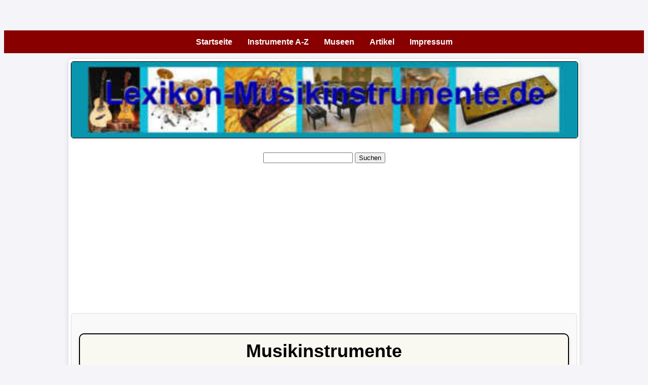

--- FILE ---
content_type: text/html
request_url: https://www.lexikon-musikinstrumente.de/campanetubolari.shtml
body_size: 3054
content:
<!DOCTYPE html>
<html lang="de">
<head>
<title>Musikinstrument Campane tubolari Definition und Beschreibung Instrument</title>

<meta name="viewport" content="width=device-width, initial-scale=1.0">
<meta name="Robots" content="INDEX,FOLLOW">
<meta name="audience" content="All"> 

<meta name="viewport" content="width=device-width, initial-scale=1.0">
<link rel="shortcut icon" href="https://www.lexikon-musikinstrumente.de/favicon.png" type="image/x-icon">
<link rel="preload" href="styles.css" as="style" onload="this.onload=null;this.rel='stylesheet'">
<noscript><link rel="stylesheet" href="styles.css"></noscript>

<style>
  .desktop-nav {
    display: none;
    background-color: #880000;
    padding: 10px;
  }
  .desktop-nav a {
    color: white;
    text-decoration: none;
    margin: 0 15px;
    font-weight: bold;
  }
  .desktop-nav a:hover {
    color: #00ccff;
  }
  .dropdown {
    position: relative;
    display: inline-block;
  }

.dropdown {
  position: relative;
  display: inline-block;
}

.dropdown-content {
  display: none;
  position: absolute;
  background-color: #880000;
  padding: 0;
  border-radius: 4px;
  box-shadow: 0 8px 16px rgba(0,0,0,0.2);
  z-index: 1000;
  min-width: 180px;
}

.dropdown-content a {
  display: block;
  padding: 10px 16px;
  color: white;
  text-decoration: none;
  font-weight: normal;
  border-bottom: 1px solid #aa2222;
  white-space: nowrap;
}

.dropdown-content a:hover {
  background-color: #550000;
  color: #00ccff;
}

.dropdown:hover .dropdown-content {
  display: block;
}


  .burger {
    cursor: pointer;
    padding: 15px;
    z-index: 1001;
    display: block;
  }
  .burger div {
    width: 25px;
    height: 3px;
    background-color: #fff;
    margin: 5px 0;
  }

  .side-nav {
    height: 100%;
    width: 0;
    position: fixed;
    top: 0;
    left: 0;
    background-color: #880000;
    overflow-x: hidden;
    transition: 0.3s;
    padding-top: 60px;
    z-index: 1000;
  }
  .side-nav a {
    padding: 10px 20px;
    text-decoration: none;
    font-size: 18px;
    color: white;
    display: block;
    transition: 0.3s;
  }
  .side-nav a:hover {
    background-color: #550000;
    color: #00ccff;
  }
.side-nav .closebtn {
  position: absolute;
  top: 20px;
  right: 25px;
  font-size: 36px;
  color: white;
  cursor: pointer;
  z-index: 1001;
}
.side-nav {
  z-index: 1002; /* höher als mobile-header */
}

  .mobile-header {
    display: flex;
    justify-content: space-between;
    align-items: center;
    background-color: #880000;
    padding: 10px;
    position: fixed;
    top: 0;
    left: 0;
    right: 0;
    z-index: 1002;
  }
  .mobile-header a {
    color: white;
    font-weight: bold;
    text-decoration: none;
    margin-left: 10px;
  }

  @media (min-width: 992px) {
    .desktop-nav { display: flex; justify-content: center; }
    .burger { display: none; }
    .mobile-header { display: none !important; }
  }
</style>

<style>
  .navbar.secondary {
    background-color: #880000;
    margin-top: 6px;
    padding: 4px 0;
    border-top: 2px solid #cc0000;
  }
  .navbar.secondary a {
    color: white;
    text-decoration: underline;
    font-weight: bold;
    font-size: 16px;
    padding: 3px 8px;
    white-space: nowrap;
  }
  .navbar.secondary a:hover {
    background-color: #550000;
    color: #00ccff;
  }
</style>

<script type="application/ld+json">
{
  "@context": "https://schema.org",
  "@type": "WebSite",
  "url": "https://www.lexikon-musikinstrumente.de/",
  "potentialAction": {
    "@type": "SearchAction",
    "target": "https://www.lexikon-musikinstrumente.de/search?query={search_term_string}",
    "query-input": "required name=search_term_string"
  },
  "siteNavigationElement": [
    {
      "@type": "SiteNavigationElement",
      "name": "Instrumente A-Z",
      "url": "https://www.lexikon-musikinstrumente.de/a-z.shtml"
    },
    {
      "@type": "SiteNavigationElement",
      "name": "Artikel",
      "url": "https://www.lexikon-musikinstrumente.de/artikel.shtml"
    }
  ]
}
</script>

</head>
<body style="margin-top: 60px;">

<!-- NEU: Mobile Header mit Burger + 3 Direktlinks -->
<div class="mobile-header">
  <div class="burger" onclick="openNav()">
    <div></div>
    <div></div>
    <div></div>
  </div>
  <div style="display: flex; flex: 1; justify-content: space-between; margin-left: 20px;">

  <a href="a-z.shtml">Instrumente A-Z</a>
  <a href="museen-a-z.shtml">Museen</a>
  <a href="artikel.shtml">Artikel</a>
  </div>
</div>


<!-- Desktop Navigation -->
<div class="desktop-nav">
  <a href="index.shtml">Startseite</a>
  <a href="a-z.shtml">Instrumente A-Z</a>
  <a href="museen-a-z.shtml">Museen</a>
  <a href="artikel.shtml">Artikel</a>

  <div class="dropdown">
    <a href="impressum.shtml">Impressum</a>
    <div class="dropdown-content">
      <a href="hinweise.shtml"><strong>Hinweise</strong></a>

    </div>
  </div>

</div>


<!-- Slide-in Navigation -->
<div id="mySidenav" class="side-nav">
  <span class="closebtn" onclick="closeNav()">&times;</span>
  <a href="index.shtml">Startseite</a>
  <a href="a-z.shtml">Instrumente A-Z</a>
  <a href="museen-a-z.shtml">Museen</a>
  <a href="artikel.shtml">Artikel</a>
  <a href="impressum.shtml">Impressum</a>

</div>

<script>
  function openNav() {
    document.getElementById("mySidenav").style.width = "250px";
  }
  function closeNav() {
    document.getElementById("mySidenav").style.width = "0";
  }
</script>




    <!-- Container -->
    <div class="container">
 <img class="special-image" src="musikinstrumente-logo.jpg" width="1000" height="150" alt="Musikinstrumente A-Z">
    <br>

<div style="max-width: 300px; width: 60%; border: 0px solid white; background-color: white; margin-left: auto; margin-right: auto;">
<form class="suchformular" action="suche.php" method="get">
    <input type="text" name="suchbegriff" placeholder="">
    <button type="submit">Suchen</button>
</form>
</div>

<script async src="https://pagead2.googlesyndication.com/pagead/js/adsbygoogle.js?client=ca-pub-9719579052270766"
     crossorigin="anonymous"></script>
<!-- lexikon-musikinstrumente.de horizontal -->
<ins class="adsbygoogle"
     style="display:block"
     data-ad-client="ca-pub-9719579052270766"
     data-ad-slot="6906796247"
     data-ad-format="auto"
     data-full-width-responsive="true"></ins>
<script>
     (adsbygoogle = window.adsbygoogle || []).push({});
</script>
<p>


<div id="beschreibung" class="card">
<h1>Musikinstrumente</h1>
<h2>Campane tubolari</h2>
<h3><i>Definition, Beschreibung, Funktion, Herkunft des Musikinstrumentes</i></h3>

<p>
Das Campane tubolari ist auch als Tubular Bells bekannt. Es werden eine Reihe von holen und langen Metallstangen aufgeh�ngt. Diese erklingen beim schlagen mit einem Hammer oder auch Kunststoff am oberen Ende des Rohre. Das Instrument wird sehr gern beim Schlagzeugspielen verwendet. Im Orchester wird es dem Klang der Glocken in der Kirche nachgesagt. Dieser Klang wird nicht nur in Kompositionen angewandt sondern auch in popul�rere Musik. 
<p>


 
</div>

<p>
<script async src="https://pagead2.googlesyndication.com/pagead/js/adsbygoogle.js?client=ca-pub-9719579052270766"
     crossorigin="anonymous"></script>
<!-- lexikon-musikinstrumente.de quadrat -->
<ins class="adsbygoogle"
     style="display:block"
     data-ad-client="ca-pub-9719579052270766"
     data-ad-slot="6971524243"
     data-ad-format="auto"
     data-full-width-responsive="true"></ins>
<script>
     (adsbygoogle = window.adsbygoogle || []).push({});
</script>
<hr>

<h3>Musikinstrumente</h3>  
<a href="musikinstrumente-a.shtml">Instrumente A</a><hr><p>
<a href="musikinstrumente-b.shtml">Instrumente B</a><hr><p>
<a href="musikinstrumente-c.shtml">Instrumente C</a><hr><p>
<a href="musikinstrumente-d.shtml">Instrumente D</a><hr><p>
<a href="musikinstrumente-e.shtml">Instrumente E</a><hr><p>
<a href="musikinstrumente-f.shtml">Instrumente F</a><hr><p>
<a href="musikinstrumente-g.shtml">Instrumente G</a><hr><p>
<a href="musikinstrumente-h.shtml">Instrumente H</a><hr><p>
<a href="musikinstrumente-i.shtml">Instrumente I</a><hr><p>
<a href="musikinstrumente-j.shtml">Instrumente J</a><hr><p>
<a href="musikinstrumente-k.shtml">Instrumente K</a><hr><p>
<a href="musikinstrumente-l.shtml">Instrumente L</a><hr><p>
<a href="musikinstrumente-m.shtml">Instrumente M</a><hr><p>
<a href="musikinstrumente-n.shtml">Instrumente N</a><hr><p>
<a href="musikinstrumente-o.shtml">Instrumente O</a><hr><p>
<a href="musikinstrumente-p.shtml">Instrumente P</a><hr><p>
<a href="musikinstrumente-q.shtml">Instrumente Q</a><hr><p>
<a href="musikinstrumente-r.shtml">Instrumente R</a><hr><p>
<a href="musikinstrumente-s.shtml">Instrumente S</a><hr><p>
<a href="musikinstrumente-t.shtml">Instrumente T</a><hr><p>
<a href="musikinstrumente-u.shtml">Instrumente U</a><hr><p>
<a href="musikinstrumente-v.shtml">Instrumente V</a><hr><p>
<a href="musikinstrumente-w.shtml">Instrumente W</a><hr><p>
<a href="musikinstrumente-x.shtml">Instrumente X</a><hr><p>
<a href="musikinstrumente-y.shtml">Instrumente Y</a><hr><p>
<a href="musikinstrumente-z.shtml">Instrumente Z</a><hr><p>
<p>

<hr>
Die schoensten <a href="http://www.stadionfuehrer.de">Stadien</a> dieser
Welt
<hr>
<a href="https://www.werwareigentlich.de/bach_johannsebastian.shtml">Johann Sebastian Bach</a>
<hr>
<a href="https://www.werwareigentlich.de/mozart_wolfgangamadeus.shtml">Wolfgang Amadeus Mozart</a>
<hr>
</div>

</body>
</html>




--- FILE ---
content_type: text/html; charset=utf-8
request_url: https://www.google.com/recaptcha/api2/aframe
body_size: 269
content:
<!DOCTYPE HTML><html><head><meta http-equiv="content-type" content="text/html; charset=UTF-8"></head><body><script nonce="FGBvB3PUHSKOt0kYEcll0w">/** Anti-fraud and anti-abuse applications only. See google.com/recaptcha */ try{var clients={'sodar':'https://pagead2.googlesyndication.com/pagead/sodar?'};window.addEventListener("message",function(a){try{if(a.source===window.parent){var b=JSON.parse(a.data);var c=clients[b['id']];if(c){var d=document.createElement('img');d.src=c+b['params']+'&rc='+(localStorage.getItem("rc::a")?sessionStorage.getItem("rc::b"):"");window.document.body.appendChild(d);sessionStorage.setItem("rc::e",parseInt(sessionStorage.getItem("rc::e")||0)+1);localStorage.setItem("rc::h",'1769471411875');}}}catch(b){}});window.parent.postMessage("_grecaptcha_ready", "*");}catch(b){}</script></body></html>